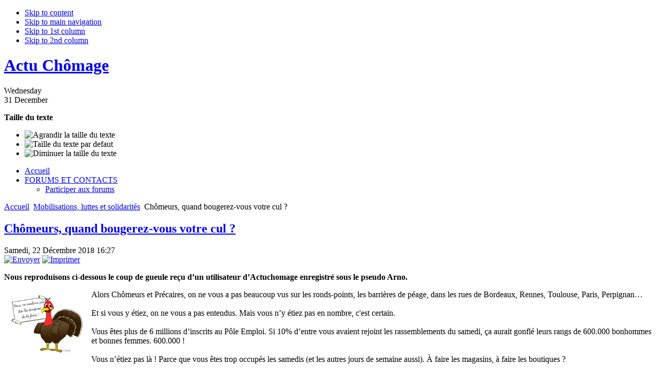

--- FILE ---
content_type: text/html; charset=utf-8
request_url: https://www.actuchomage.org/2018122227202/Mobilisations-luttes-et-solidarites/chomeurs-et-precaires-quand-bougerez-vous-votre-cul.html
body_size: 14932
content:
<!DOCTYPE html PUBLIC "-//W3C//DTD XHTML 1.0 Transitional//EN" "http://www.w3.org/TR/xhtml1/DTD/xhtml1-transitional.dtd">
<html xmlns="http://www.w3.org/1999/xhtml" xml:lang="fr-fr" lang="fr-fr">
<head>
  <meta http-equiv="X-UA-Compatible" content="IE=7" />
  <meta name="identifier-url" content="http://www.actuchomage.org" />
  
  <meta name="robots" content="All" />
<meta name="google-site-verification" content="maO5MMaxdRvDRLkTuy9Xn3MQxQyAlpJK3HKoXVQ50Mc" />
  <base href="https://www.actuchomage.org/2018122227202/Mobilisations-luttes-et-solidarites/chomeurs-et-precaires-quand-bougerez-vous-votre-cul.html" />
  <meta http-equiv="content-type" content="text/html; charset=utf-8" />
  <meta name="robots" content="index, follow" />
  <meta name="keywords" content="actu, actualité, actualités, info, infos, information, informations, dossier, dossiers, chômage, chomage, chômages, chomages, chômeurs, chomeurs, chomeur, chômeur, chômeuse, chomeuse, petites annonces, forum, forums, formation, formations, création, entreprise, recherche, emploi, travail, salaire, précaire, précarité, précarisation, précariat, intérim, discrimination, cohésion, sociale, social, société, recalculés, Medef, Borloo, allocation, solidarité, spécifique, ASS, RMI, ANPE, Anpe, Assedic, Unedic, allocation, allocations, apnée, alternatives, alternative, économie, économique, économiques, économiste, économisme, revenu, minimum, insertion, recrutement, accompagnement, délinquance, association, associations, licenciement, licenciements, délocalisations, reclassement, droit, code, justice, syndicat, syndicats, syndicalisme, démocratie, démocratique" />
  
  <meta name="author" content="Yves Barraud" />
  <meta name="description" content=" Nous reproduisons ci-dessous le coup de gueule reçu d’un utilisateur d’Actuchomage enregistré sous le pseudo Arno. Alors Chômeurs et Précaires, on ne vous a pas beaucoup vus sur les" />
  
  <title>Chômeurs, quand bougerez-vous votre cul ? | Mobilisations, luttes et solidarités</title><link  rel="stylesheet" type="text/css" href="/plugins/system/CssJsCompress/css.php?css=adb2b6e873c8fb449932b0309d2f9007.css"/>
  <link href="/templates/ja_teline_ii/favicon.ico" rel="shortcut icon" type="image/x-icon" />
   
   
   
  <style type="text/css">
    <!--
.linkr-bm-b {width:auto;display:inline}
div.linkr-bm {float:right}
.linkr-bm-after {clear:both}div.tool-tip { max-width: 270px;}
    -->
  </style>
  <script type="text/javascript" src="/plugins/system/cdscriptegrator/utils/js/jquery/jsloader.php?compress=1"></script>
  <script type="text/javascript" src="/plugins/system/cdscriptegrator/utils/js/jquery/ui/jsloader.php?compress=1&amp;file=ui.core"></script>
  <script type="text/javascript" src="/media/system/js/mootools.js"></script>
  <script type="text/javascript" src="/media/system/js/caption.js"></script>
  <script type="text/javascript" src="https://www.actuchomage.org/plugins/content/extranews/js/mootools.js"></script>
  <script type="text/javascript" src="/plugins/content/avreloaded/silverlight.js"></script>
  <script type="text/javascript" src="/plugins/content/avreloaded/wmvplayer.js"></script>
  <script type="text/javascript" src="/plugins/content/avreloaded/swfobject.js"></script>
  <script type="text/javascript" src="/plugins/content/avreloaded/avreloaded.js"></script>
  <script type="text/javascript">
		window.addEvent('domready', function(){ var JTooltips = new Tips($$('.hasTip'), { maxTitleChars: 50, fixed: false}); });
         window.addEvent('load', function(){ 

         var JTooltips = new Tips($$('.Tips2'), { 
            maxTitleChars: 100, fixed: false
            }); 
         var Tips2 = new Tips($$('.tooltip_extranews'), { maxTitleChars: 999, fixed: false}, {
            initialize:function(){
               this.fx = new Fx.Style(this.toolTip, 'opacity', {duration: 500, wait: false}).set(0);
            },
            onShow: function(toolTip) {
               this.fx.start(1);
            },
            onHide: function(toolTip) {
               this.fx.start(0);
            }
         });
            });
  </script>
  <script src="https://www.actuchomage.org/components/com_jcomments/js/jcomments-v2.0.js" type="text/javascript"></script>
  <script src="https://www.actuchomage.org/components/com_jcomments/libraries/joomlatune/ajax.js" type="text/javascript"></script>
  <!-- AQSG "Simple Pushup Plugin" (1.5.0) starts here -->
 
<script type="text/javascript" src="https://www.actuchomage.org/plugins/content/aqsgpushup/js/pushup.js"></script>
<!-- AQSG "Simple Pushup Plugin" (1.5.0) ends here -->


 
 
 
 
 
 
 
 

<meta http-equiv="Content-Language" content="fr" /></head>
<body id="" class="wide fs2" >
<a name="Top" id="Top"></a>
<ul class="accessibility">
	<li><a href="/2018122227202/Mobilisations-luttes-et-solidarites/chomeurs-et-precaires-quand-bougerez-vous-votre-cul.html#ja-content" title="Skip to content">Skip to content</a></li>
	<li><a href="/2018122227202/Mobilisations-luttes-et-solidarites/chomeurs-et-precaires-quand-bougerez-vous-votre-cul.html#ja-mainnav" title="Skip to main navigation">Skip to main navigation</a></li>
	<li><a href="/2018122227202/Mobilisations-luttes-et-solidarites/chomeurs-et-precaires-quand-bougerez-vous-votre-cul.html#ja-col1" title="Skip to 1st column">Skip to 1st column</a></li>
	<li><a href="/2018122227202/Mobilisations-luttes-et-solidarites/chomeurs-et-precaires-quand-bougerez-vous-votre-cul.html#ja-col2" title="Skip to 2nd column">Skip to 2nd column</a></li>
</ul>

<div id="ja-wrapper">

<!-- BEGIN: HEADER -->
<div id="ja-headerwrap">
	<div id="ja-header" class="clearfix">
			<h1 class="logo">
			<a href="http://www.actuchomage.org/index.php" title="Actu Chômage"><span>Actu Chômage</span></a>
		</h1>
		<div id="ja-headtools" class="ja-headtool">
	<div class="ja-innerpad clearfix">		
		<div class="ja-day">
		<span>Wednesday</span><div>31 December</div>		</div>
		<ul>
					
			<!--module search-->			
					</ul
	  	  <div id="ja-usertools">
	  	<strong>Taille du texte</strong>		<ul class="ja-usertools-font">
		<li><img style="cursor: pointer;" title="Agrandir la taille du texte" src="https://www.actuchomage.org/templates/ja_teline_ii/images/user-increase.gif" alt="Agrandir la taille du texte" id="ja-tool-increase" onclick="switchFontSize('ja_teline_ii_ja_font','inc'); return false;" /></li>
		<li><img style="cursor: pointer;" title="Taille du texte par defaut" src="https://www.actuchomage.org/templates/ja_teline_ii/images/user-reset.gif" alt="Taille du texte par defaut" id="ja-tool-reset" onclick="switchFontSize('ja_teline_ii_ja_font',2); return false;" /></li>
		<li><img style="cursor: pointer;" title="Diminuer la taille du texte" src="https://www.actuchomage.org/templates/ja_teline_ii/images/user-decrease.gif" alt="Diminuer la taille du texte" id="ja-tool-decrease" onclick="switchFontSize('ja_teline_ii_ja_font','dec'); return false;" /></li>
		</ul>
		<script type="text/javascript">var CurrentFontSize=parseInt('2');</script>
		
			  </div>
	  	</div>
	</div>
	</div>
</div>
	<!-- Matomo -->
<script>
  var _paq = window._paq = window._paq || [];
  /* tracker methods like "setCustomDimension" should be called before "trackPageView" */
  _paq.push(['trackPageView']);
  _paq.push(['enableLinkTracking']);
  (function() {
    var u="https://matomo.netsample.com/";
    _paq.push(['setTrackerUrl', u+'matomo.php']);
    _paq.push(['setSiteId', '13']);
    var d=document, g=d.createElement('script'), s=d.getElementsByTagName('script')[0];
    g.async=true; g.src=u+'matomo.js'; s.parentNode.insertBefore(g,s);
  })();
</script>
<!-- End Matomo Code -->
<!-- END: HEADER -->

<!-- BEGIN: MAIN NAVIGATION -->
<div id="ja-mainnavwrap">
	<div id="ja-mainnav" class="clearfix">
		<ul id="ja-cssmenu" class="clearfix">
<li ><a href="https://www.actuchomage.org/" class="menu-item0 first-item" id="menu1" title="Accueil"><span class="menu-title">Accueil</span></a></li> 
<li class="havechild"><a href="https://forums.actuchomage.org" target="_blank" class="menu-item1 last-item" id="menu15" title="FORUMS ET CONTACTS"><span class="menu-title">FORUMS ET CONTACTS</span></a><ul><li ><a href="https://forums.actuchomage.org" target="_blank" class=" first-item" id="menu58" title="Participer aux forums"><span class="menu-title">Participer aux forums</span></a></li> 
</ul></li> 
</ul>	</div>
</div>
<!-- END: MAIN NAVIGATION -->

<div id="ja-containerwrap" class="clearfix">
<!-- technivore -->
<!-- technivore -->
<div id="ja-container">
<div id="ja-container-inner" class="clearfix">

	<!-- BEGIN: CONTENT -->
	<div id="ja-content">
		<div class="ja-innerpad clearfix">

			

						<div id="ja-pathway">
				<span class="breadcrumbs pathway">
<a href="https://www.actuchomage.org/" class="pathway">Accueil</a> <img src="/templates/ja_teline_ii/images/arrow.png" alt=""  /> <a href="/Mobilisations-luttes-et-solidarites/index.php" class="pathway">Mobilisations, luttes et solidarités</a> <img src="/templates/ja_teline_ii/images/arrow.png" alt=""  /> Chômeurs, quand bougerez-vous votre cul ?</span>

			</div>
			
			<div id="ja-current-content">

        				
<h2 class="contentheading">
		<a href="/2018122227202/Mobilisations-luttes-et-solidarites/chomeurs-et-precaires-quand-bougerez-vous-votre-cul.html" class="contentpagetitle">
		Chômeurs, quand bougerez-vous votre cul ?	</a>
	</h2>


<div class="article-tools clearfix">
	<div class="article-meta">
			<span class="createdate">
			Samedi, 22 Décembre 2018 16:27		</span>
		
		
		</div>

		<div class="buttonheading">
								<span>
			<a href="/component/option,com_mailto/link,f4748f916acdb715402868c84dae7b911df9012d/tmpl,component/" title="Envoyer" onclick="window.open(this.href,'win2','width=400,height=350,menubar=yes,resizable=yes'); return false;"><img src="/templates/ja_teline_ii/images/emailButton.png" alt="Envoyer"  /></a>			</span>
					
						<span>
			<a href="/2018122227202/Mobilisations-luttes-et-solidarites/chomeurs-et-precaires-quand-bougerez-vous-votre-cul/Imprimer.html" title="Imprimer" onclick="window.open(this.href,'win2','status=no,toolbar=no,scrollbars=yes,titlebar=no,menubar=no,resizable=yes,width=640,height=480,directories=no,location=no'); return false;" rel="nofollow"><img src="/templates/ja_teline_ii/images/printButton.png" alt="Imprimer"  /></a>			</span>
				
						</div>
	
	</div>


<div class="article-content">
<p>
	<strong>Nous reproduisons ci-dessous le coup de gueule reçu d&rsquo;un utilisateur d&rsquo;Actuchomage enregistré sous le pseudo Arno.</strong></p>

<p>
	<img alt="alt" src="http://www.actuchomage.org/images/stories/dossiers/dindon-affiche.png" style="height: 137px; width: 150px; margin-left: 10px; margin-right: 10px; float: left;" />Alors Chômeurs et Précaires, on ne vous a pas beaucoup vus sur les ronds-points, les barrières de péage, dans les rues de Bordeaux, Rennes, Toulouse, Paris, Perpignan&hellip;<br />
	<br />
	Et si vous y étiez, on ne vous a pas entendus. Mais vous n&rsquo;y étiez pas en nombre, c'est certain.<br />
	<br />
	Vous êtes plus de 6 millions d&rsquo;inscrits au Pôle Emploi. Si 10% d&rsquo;entre vous avaient rejoint les rassemblements du samedi, ça aurait gonflé leurs rangs de 600.000 bonhommes et bonnes femmes. 600.000 !  <br />
	<br />
	Vous n&rsquo;étiez pas là ! Parce que vous êtes trop occupés les samedis (et les autres jours de semaine aussi). À faire les magasins, à faire les boutiques ?<br />
	<br />
	La France cultive le paradoxe de voir ses travailleurs, ses smicards, ses classes moyennes, manifester contre la vie chère. Et ses chômeurs se satisfaire de la situation. La vie est belle !<br />
	<br />
	Vous n&rsquo;avez plus de bagnole, l&rsquo;augmentation des taxes sur les carburants ne vous touche pas. Vous percevez des allocations chômage, l&rsquo;ASS ou le RSA, le coup de pouce au Smic ne vous concerne pas. Vous n&rsquo;êtes pas encore en retraite, la suppression de la CSG sur les petites pensions vous indiffère.<br />
	<br />
	Même désintérêt pour les autres revendications portées par les Gilets Jaunes : Plus de démocratie, une meilleure représentation du Peuple à l&rsquo;Assemblée, la suppression du Sénat, le Référendum d&rsquo;initiative populaire, le Frexit, la réinstauration de l&rsquo;ISF, la lutte contre l&rsquo;évasion et la fraude fiscales, la taxation des Gafa, les géants de l&rsquo;industrie numérique&hellip; Vous vous foutez de tout ça !<br />
	<br />
	Ces dernières semaines, j&rsquo;ai fait la connaissance de tout un tas de femmes et de types courageux qui tenaient un rond-point de 4 heures à 8 heures du matin, qui le quittaient pour aller bosser, qui y revenaient de 18h00 à 22h00. Des mères et pères de famille qui le samedi faisaient 100 bornes aller-retour pour manifester dans une métropole, se faire gazer et parfois matraquer.<br />
	<br />
	Il y avait des chômeurs en faible proportion par rapport au potentiel de mobilisation.<br />
	<br />
	Mais qu&rsquo;est-ce que vous attendez ? Qu&rsquo;est-ce que vous espérez ? Vous pensez que votre sort s&rsquo;améliorera sans y investir un peu de votre énergie et de votre temps si précieux ? Vous vous trompez !<br />
	<br />
	Vous êtes les grands perdants de ces cinq semaines de mobilisations.</p>
<p>
	Les Gilets Jaunes ont obtenu quelque chose, même si c'est peu. Et ce n'est pas fini. Le mouvement se poursuivra sous une forme ou une autre jusqu&rsquo;aux élections européennes de mai 2019.<br />
	<br />
	Les flics aussi ont obtenu des augmentations de salaire de 120 à 150 euros par mois. Ça prouve que la lutte paie pour les manifestants et ceux chargés de les réprimer.<br />
	<br />
	Si les Gilets Jaunes n&rsquo;ont gagné que des miettes, ils ont quand même obtenu ne pas être taxés plus qu&rsquo;ils ne le sont déjà. Il ne faut pas oublier cette revendication victorieuse à l'origine du conflit. L&rsquo;addition devrait s&rsquo;élever à 10 milliards d&rsquo;euros pour l&rsquo;État. Ce n&rsquo;est pas négligeable quand toutes les mobilisations précédentes ont échoué depuis la réforme des retraites sous Sarkozy.<br />
	<br />
	Chômeurs et Précaires, vous avez loupé le coche ! Vous auriez pu obtenir une revalorisation de la Prime de Noël de 50 ou 100 euros, elle qui a perdu 30% de sa valeur depuis 1998. Ça aurait été une bouffée d&rsquo;oxygène pour les plus pauvres et les galériens. Mais pour cela, il aurait fallu vous voir 100.00, 200.000 ou 300.000 sur les ronds-points et dans les manifs. Et si vous aviez été 500.000 ou un million, c&rsquo;était la révolution, le grand chambardement que beaucoup attendent puisque vous êtes de moins en moins nombreux à voter.<br />
	<br />
	À défaut, vous allez vous faire bouffer tout cru lors des négociations de l&rsquo;assurance chômage à l&rsquo;Unédic. Peut-être même qu&rsquo;ils vont vous la mettre bien profond en réinstaurant la dégressivité par exemple, en réduisant le montant de vos allocations ou leurs durées, en limitant l&rsquo;ouverture des droits à indemnisation&hellip; Il est plus que probable qu&rsquo;ils prennent des mesures pour réaliser des économies sur votre dos.<br />
	<br />
	Et comme ils savent que vous ne bougerez pas puisque vous n&rsquo;avez pas levé le petit doigt pendant le mouvement des Gilets Jaunes pour vous faire voir et entendre, ils n&rsquo;hésiteront pas et ils auront raison.       <br />
	   <br />
	Chômeurs et Précaires, je vous prédis une chose : Vous serez (et êtes déjà) les dindons de la farce.<br />
	<br />
	Vous avez le sort que vous méritez !<br />
	<br />
	<strong>Arno</strong></p>
<p>
	==> Pour discuter du coup de gueule d'Arno, ça se passe sur nos forums : <a href="http://www.actuchomage.org/forum/index.php?f=6&t=100776&start=0&sid=d550e6b893b9bb4279f53eb822e78b7c&rb_v=viewtopic">http://www.actuchomage.org/forum/index.php?f=6&t=100776&start=0&sid=d550e6b893b9bb4279f53eb822e78b7c&rb_v=viewtopic</a></p>
<p>
	==> Une fois encore, un utilisateur d'Actuchomage a vu juste. Quelques jours après la mise en ligne de son coup de gueule, le gouvernement a administré un bon coup de pied au cul des Chômeurs et Précaires : Un renforcement des sanctions passé en catimini, l'air de rien, dans les flonflons de la fête. Sanctions dont nous discutons sur nos forums : <a href="http://www.actuchomage.org/forum/index.php?f=13&t=100787&sid=70cbbd13c3ea26dce68929f8da3eaff2&rb_v=viewtopic">Ça se passe ici</a>.</p>
<p>
	</p>

<!-- Linkr: Bookmark Links -->
<div class="linkr-bm-before"></div><div class="linkr-bm"><div class="hasTip linkr-bm-b" title="Blogmarks::ajouter à Blogmarks"><a href="http://blogmarks.net/my/new.php?mini=1&simple=1&url=https%3A%2F%2Fwww.actuchomage.org%2F2018122227202%2FMobilisations-luttes-et-solidarites%2Fchomeurs-et-precaires-quand-bougerez-vous-votre-cul.html&title=Ch%C3%B4meurs%2C+quand+bougerez-vous+votre+cul+%3F" target="_blank">
<img src="https://www.actuchomage.org/components/com_linkr/assets/badges/blogmarks.png" alt="Blogmarks" border="0" width="16" height="16" />
</a></div> <div class="hasTip linkr-bm-b" title="Scoopeo::ajouter à Scoopeo"><a href="http://www.scoopeo.com/scoop/new?newurl=https%3A%2F%2Fwww.actuchomage.org%2F2018122227202%2FMobilisations-luttes-et-solidarites%2Fchomeurs-et-precaires-quand-bougerez-vous-votre-cul.html&title=Ch%C3%B4meurs%2C+quand+bougerez-vous+votre+cul+%3F" target="_blank">
<img src="https://www.actuchomage.org/components/com_linkr/assets/badges/scoopeo.png" alt="Scoopeo" border="0" width="16" height="16" />
</a></div> <div class="hasTip linkr-bm-b" title="Wikio::ajouter à Wikio"><a href="http://www.wikio.fr/vote?domain=actuchomage.org&title=Ch%C3%B4meurs%2C+quand+bougerez-vous+votre+cul+%3F" target="_blank">
<img src="https://www.actuchomage.org/components/com_linkr/assets/badges/wikio.gif" alt="Wikio" border="0" width="16" height="16" />
</a></div> <div class="hasTip linkr-bm-b" title="Viadeo::ajouter à Viadeo"><a href="http://www.viadeo.com/shareit/share/?url=https%3A%2F%2Fwww.actuchomage.org%2F2018122227202%2FMobilisations-luttes-et-solidarites%2Fchomeurs-et-precaires-quand-bougerez-vous-votre-cul.html&title=Ch%C3%B4meurs%2C+quand+bougerez-vous+votre+cul+%3F" target="_blank">
<img src="https://www.actuchomage.org/components/com_linkr/assets/badges/viadeo.gif" alt="Viadeo" border="0" width="16" height="16" />
</a></div> <div class="hasTip linkr-bm-b" title="MySpace::ajouter à MySpace"><a href="http://www.myspace.com/Modules/PostTo/Pages/?u=https%3A%2F%2Fwww.actuchomage.org%2F2018122227202%2FMobilisations-luttes-et-solidarites%2Fchomeurs-et-precaires-quand-bougerez-vous-votre-cul.html&t=Ch%C3%B4meurs%2C+quand+bougerez-vous+votre+cul+%3F&c=%3Cp%3E%0D%0A%09%3Cstrong%3ENous+reproduisons+ci-dessous+le+coup+de+gueule+re%C3%A7u+d%26rsquo%3Bun+utilisateur+d%26rsquo%3BActuchomage+enregistr%C3%A9+sous+le+pseudo+Arno.%3C%2Fstrong%3E%3C%2Fp%3E%0D%0A" target="_blank">
<img src="https://www.actuchomage.org/components/com_linkr/assets/badges/myspace.small.gif" alt="MySpace" border="0" width="16" height="16" />
</a></div> <div class="hasTip linkr-bm-b" title="Twitter::ajouter à Twitter"><a href="http://twitter.com/home?status=Ch%C3%B4meurs%2C+quand+bougerez-vous+votre+cul+%3F+https%3A%2F%2Fwww.actuchomage.org%2F2018122227202%2FMobilisations-luttes-et-solidarites%2Fchomeurs-et-precaires-quand-bougerez-vous-votre-cul.html" target="_blank">
<img src="https://www.actuchomage.org/components/com_linkr/assets/badges/twitter.small.gif" alt="Twitter" border="0" width="16" height="16" />
</a></div> <div class="hasTip linkr-bm-b" title="Facebook::ajouter à Facebook"><a href="http://www.facebook.com/sharer.php?u=https%3A%2F%2Fwww.actuchomage.org%2F2018122227202%2FMobilisations-luttes-et-solidarites%2Fchomeurs-et-precaires-quand-bougerez-vous-votre-cul.html&t=Ch%C3%B4meurs%2C+quand+bougerez-vous+votre+cul+%3F" target="_blank">
<img src="https://www.actuchomage.org/components/com_linkr/assets/badges/facebook.small.gif" alt="Facebook" border="0" width="16" height="16" />
</a></div> <div class="hasTip linkr-bm-b" title="Technorati::ajouter à Technorati"><a href="http://technorati.com/faves?add=https%3A%2F%2Fwww.actuchomage.org%2F2018122227202%2FMobilisations-luttes-et-solidarites%2Fchomeurs-et-precaires-quand-bougerez-vous-votre-cul.html" target="_blank">
<img src="https://www.actuchomage.org/components/com_linkr/assets/badges/technorati.small.gif" alt="Technorati" border="0" width="16" height="16" />
</a></div> <div class="hasTip linkr-bm-b" title="Del.icio.us::ajouter à Del.icio.us"><a href="http://del.icio.us/post?url=https%3A%2F%2Fwww.actuchomage.org%2F2018122227202%2FMobilisations-luttes-et-solidarites%2Fchomeurs-et-precaires-quand-bougerez-vous-votre-cul.html&title=Ch%C3%B4meurs%2C+quand+bougerez-vous+votre+cul+%3F" target="_blank">
<img src="https://www.actuchomage.org/components/com_linkr/assets/badges/delicious.small.gif" alt="Del.icio.us" border="0" width="16" height="16" />
</a></div> <div class="hasTip linkr-bm-b" title="Google::ajouter à Google"><a href="http://www.google.com/bookmarks/mark?op=edit&bkmk=https%3A%2F%2Fwww.actuchomage.org%2F2018122227202%2FMobilisations-luttes-et-solidarites%2Fchomeurs-et-precaires-quand-bougerez-vous-votre-cul.html&title=Ch%C3%B4meurs%2C+quand+bougerez-vous+votre+cul+%3F" target="_blank">
<img src="https://www.actuchomage.org/components/com_linkr/assets/badges/google.small.gif" alt="Google" border="0" width="16" height="16" />
</a></div> <div class="hasTip linkr-bm-b" title="Yahoo MyWeb::ajouter à Yahoo MyWeb"><a href="http://myweb2.search.yahoo.com/myresults/bookmarklet?t=Ch%C3%B4meurs%2C+quand+bougerez-vous+votre+cul+%3F&u=https%3A%2F%2Fwww.actuchomage.org%2F2018122227202%2FMobilisations-luttes-et-solidarites%2Fchomeurs-et-precaires-quand-bougerez-vous-votre-cul.html" target="_blank">
<img src="https://www.actuchomage.org/components/com_linkr/assets/badges/yahoo.small.gif" alt="Yahoo MyWeb" border="0" width="16" height="16" />
</a></div> <div class="hasTip linkr-bm-b" title="Reddit::ajouter à Reddit"><a href="http://reddit.com/submit?url=https%3A%2F%2Fwww.actuchomage.org%2F2018122227202%2FMobilisations-luttes-et-solidarites%2Fchomeurs-et-precaires-quand-bougerez-vous-votre-cul.html&title=Ch%C3%B4meurs%2C+quand+bougerez-vous+votre+cul+%3F" target="_blank">
<img src="https://www.actuchomage.org/components/com_linkr/assets/badges/reddit.small.gif" alt="Reddit" border="0" width="16" height="16" />
</a></div></div><div class="linkr-bm-after"></div><div style="margin-left:0%; margin-right:0%; text-align:left;"><hr color="maroon" width="85%"></hr><div id="neweritemtitle">Articles les plus r&eacute;cents :</div><ul id="neweritemlist">
<li><span class="extranews_date">11/01/2019 13:44</span> - <span class="tooltip_extranews" Title="Sanctions des Chômeurs : La synthèse Sud Emploi::&lt;img src=&quot;http://www.actuchomage.org/images/stories/dossiers/policemploi2.jpg&quot; alt=&quot;Sanctions des Chômeurs : La synthèse Sud Emploi&quot; style=&quot;width:100px; height:100px; margin: 0px 6px;&quot; align=&quot;left&quot; /&gt;&lt;div class='extranews_tooltip'&gt;Le syndicat Sud Emploi nous adresse une synthèse des nouvelles dispositions.&lt;/div&gt;"><a href="/2019011127215/Mobilisations-luttes-et-solidarites/sanctions-contre-les-chomeurs-la-synthese-sud-emploi.html">Sanctions des Chômeurs : La synthèse Sud Emploi</a></span></li>
<li><span class="extranews_date">11/01/2019 12:59</span> - <span class="tooltip_extranews" Title="Toute personne intègre devrait être complotiste !::&lt;img src=&quot;http://www.actuchomage.org/images/stories/dossiers/complotisme.jpg&quot; alt=&quot;Toute personne intègre devrait être complotiste !&quot; style=&quot;width:100px; height:100px; margin: 0px 6px;&quot; align=&quot;left&quot; /&gt;&lt;div class='extranews_tooltip'&gt;Ce titre interpelle. Dérision, exagération, provocation ? Non, démonstration.  &lt;/div&gt;"><a href="/2019011127214/Mobilisations-luttes-et-solidarites/il-faut-etre-fier-detre-complotiste.html">Toute personne intègre devrait être complotiste !</a></span></li>
<li><span class="extranews_date">07/01/2019 21:19</span> - <span class="tooltip_extranews" Title="Mobilisation des Chômeurs avec les Gilets Jaunes : Une urgence absolue !::&lt;img src=&quot;http://www.actuchomage.org/images/stories/dossiers/gilets jaunes.jpg&quot; alt=&quot;Mobilisation des Chômeurs avec les Gilets Jaunes : Une urgence absolue !&quot; style=&quot;width:100px; height:100px; margin: 0px 6px;&quot; align=&quot;left&quot; /&gt;&lt;div class='extranews_tooltip'&gt;Actuchomage appelle à la mobilisation des Chômeurs, Précaires et Bénéficiaires des minima sociaux.&lt;/div&gt;"><a href="/2019010727211/Mobilisations-luttes-et-solidarites/mobilisation-des-chomeurs-avec-les-gilets-jaunes-une-necessite-absolue.html">Mobilisation des Chômeurs avec les Gilets Jaunes : Une urgence absolue !</a></span></li>
<li><span class="extranews_date">28/12/2018 18:10</span> - <span class="tooltip_extranews" Title="La destitution de Macron est possible si…::&lt;img src=&quot;http://www.actuchomage.org/images/stories/dossiers/macron pyramide 2.png&quot; alt=&quot;La destitution de Macron est possible si…&quot; style=&quot;width:100px; height:100px; margin: 0px 6px;&quot; align=&quot;left&quot; /&gt;&lt;div class='extranews_tooltip'&gt;L'UPR de François Asselineau tente de mobiliser les Français, leurs députés et sénateurs sur la possible destitution du Chef de l'État.&lt;/div&gt;"><a href="/2018122827204/Mobilisations-luttes-et-solidarites/la-destitution-de-macron-est-possible-si.html">La destitution de Macron est possible si…</a></span></li>
<li><span class="extranews_date">23/12/2018 15:07</span> - <span class="tooltip_extranews" Title="Avis de Recherche d'un Gilet Jaune admirable::&lt;img src=&quot;http://www.actuchomage.org/images/stories/dossiers/avis de recherche.png&quot; alt=&quot;Avis de Recherche d'un Gilet Jaune admirable&quot; style=&quot;width:100px; height:100px; margin: 0px 6px;&quot; align=&quot;left&quot; /&gt;&lt;div class='extranews_tooltip'&gt;Si vous connaissez les coordonnées de ce monsieur, faites-moi signe.&lt;/div&gt;"><a href="/2018122327203/Mobilisations-luttes-et-solidarites/avis-de-recherche-dun-gilet-jaune-remarquable.html">Avis de Recherche d'un Gilet Jaune admirable</a></span></li>
</ul>
<div id="olderitemtitle">Articles les plus anciens :</div><ul id="olderitemlist">
<li><span class="extranews_date">08/12/2018 21:02</span> - <span class="tooltip_extranews" Title="Avec les Gilets Jaunes à Paris le 8 décembre::&lt;img src=&quot;http://www.actuchomage.org/images/stories/dossiers/gilets jaunes 7.jpg&quot; alt=&quot;Avec les Gilets Jaunes à Paris le 8 décembre&quot; style=&quot;width:100px; height:100px; margin: 0px 6px;&quot; align=&quot;left&quot; /&gt;&lt;div class='extranews_tooltip'&gt;Cette fois ce fut plus compliqué. Il m&amp;rsquo;aura fallu près d&amp;rsquo;une heure et demie pour rejoindre les Gilets Jaunes aux Champs-Élysées, ce 8 déce…&lt;/div&gt;"><a href="/2018120827192/Mobilisations-luttes-et-solidarites/avec-les-gilets-jaunes-a-paris-le-8-decembre-2018.html">Avec les Gilets Jaunes à Paris le 8 décembre</a></span></li>
<li><span class="extranews_date">06/12/2018 17:15</span> - <span class="tooltip_extranews" Title="Le 8 décembre 2018 : Boutons Macron le braqueur de l'Élysée !::&lt;img src=&quot;http://www.actuchomage.org/images/stories/dossiers/gilets jaunes.jpg&quot; alt=&quot;Le 8 décembre 2018 : Boutons Macron le braqueur de l'Élysée !&quot; style=&quot;width:100px; height:100px; margin: 0px 6px;&quot; align=&quot;left&quot; /&gt;&lt;div class='extranews_tooltip'&gt;Les autorités cherchent à nous dissuader de manifester le 8 décembre, comme elles le firent les 24/11 et 1/12. Mais nous serons là !&lt;/div&gt;"><a href="/2018120627191/Mobilisations-luttes-et-solidarites/le-8-decembre-2018-boutons-macron.html">Le 8 décembre 2018 : Boutons Macron le braqueur de l'Élysée !</a></span></li>
<li><span class="extranews_date">03/12/2018 01:57</span> - <span class="tooltip_extranews" Title="Avec les Casseurs Gilets Jaunes à Paris le 1er décembre::&lt;img src=&quot;http://www.actuchomage.org/images/stories/dossiers/gilets jaunes 6.jpg&quot; alt=&quot;Avec les Casseurs Gilets Jaunes à Paris le 1er décembre&quot; style=&quot;width:100px; height:100px; margin: 0px 6px;&quot; align=&quot;left&quot; /&gt;&lt;div class='extranews_tooltip'&gt;J'étais avec les Casseurs Gilets Jaunes dans les rues des VIIIe et XVIe arrondissements. Compte-rendu texte et vidéo.&lt;/div&gt;"><a href="/2018120327189/Mobilisations-luttes-et-solidarites/avec-les-casseurs-gilets-jaunes-du-1er-decembre-a-paris.html">Avec les Casseurs Gilets Jaunes à Paris le 1er décembre</a></span></li>
<li><span class="extranews_date">25/11/2018 01:10</span> - <span class="tooltip_extranews" Title="Sur les Champs-Élysées avec les Gilets Jaunes::&lt;img src=&quot;http://www.actuchomage.org/images/stories/dossiers/gilets jaunes.jpg&quot; alt=&quot;Sur les Champs-Élysées avec les Gilets Jaunes&quot; style=&quot;width:100px; height:100px; margin: 0px 6px;&quot; align=&quot;left&quot; /&gt;&lt;div class='extranews_tooltip'&gt;J'étais sur les Champs-Élysées de 14h00 à 19h00, le 24 novembre 2018, avec les Gilets Jaunes. Je vous raconte et vous montre ce que j'ai vu&amp;hellip; en…&lt;/div&gt;"><a href="/2018112527183/Mobilisations-luttes-et-solidarites/sur-les-champs-elysees-avec-les-gilets-jaunes-mon-temoignage.html">Sur les Champs-Élysées avec les Gilets Jaunes</a></span></li>
<li><span class="extranews_date">08/10/2018 10:13</span> - <span class="tooltip_extranews" Title="On lui refuse le RMI/RSA : 17 ans d'une bataille juridique titanesque::&lt;img src=&quot;http://www.actuchomage.org/images/stories/dossiers/justice statut.jpg&quot; alt=&quot;On lui refuse le RMI/RSA : 17 ans d'une bataille juridique titanesque&quot; style=&quot;width:100px; height:100px; margin: 0px 6px;&quot; align=&quot;left&quot; /&gt;&lt;div class='extranews_tooltip'&gt;Avec la discrétion qu'on lui connaît, notre ami José a déposé ce message sur les forums d'Actuchomage, l'air de rien, comme ça en passant. Pourtant !&lt;/div&gt;"><a href="/2018100827169/Mobilisations-luttes-et-solidarites/refus-de-rmirsa-19-ans-dune-bataille-juridique-titanesque.html">On lui refuse le RMI/RSA : 17 ans d'une bataille juridique titanesque</a></span></li>
</ul>
<div id="prev_next_buttom" align="center"><span class="extranews_priviuospage"><a href="/2019011227216/Mobilisations-luttes-et-solidarites/avec-les-gilets-jaunes-le-12-janvier-a-paris.html" title="Avec les Gilets Jaunes le 12 janvier à Paris"><< Page pr&eacute;c&eacute;dente</a></span><span class="extranews_nextpage"><a href="/2018100227168/Mobilisations-luttes-et-solidarites/rsa-contre-benevolat-promeneur-de-chiens-ca-vous-tente.html" title="RSA vs bénévolat : Promeneur de chiens, ça vous tente ?">Page suivante >></a></span></div><hr color="maroon" width="85%"></hr></div></div>

	<span class="modifydate">
		Mis à jour ( Mardi, 26 Mars 2019 12:20 )
	</span>

<span class="article_separator">&nbsp;</span>

				
        <!-- BEGIN: JAZIN -->
                <!-- END: JAZIN -->
        
      </div>

				<!-- BEGIN: BOTTOM SPOTLIGHT -->
		<div id="ja-botsl" class="clearfix">
		
		  		  <div class="ja-box-full" style="width: 99.9%;">
						<div class="moduletable">
					<h3>A la une</h3>
					<ul class="latestnews">
	<li class="latestnews">
		<a href="/2025050127387/Social-economie-et-politique/2025-05-01-19-18-15.html" class="latestnews">
			Guerre en Ukraine : Le bon sens des chômeurs et des précaires</a>
	</li>
	<li class="latestnews">
		<a href="/2025033027386/Social-economie-et-politique/2025-03-30-19-35-12.html" class="latestnews">
			Assurance Chômage : Ce qui change au 1er avril 2025</a>
	</li>
	<li class="latestnews">
		<a href="/2025031927385/La-revue-de-presse/le-bilan-calamiteux-demmanuel-macron-destitution.html" class="latestnews">
			Le bilan calamiteux d'Emmanuel Macron</a>
	</li>
	<li class="latestnews">
		<a href="/2025030927384/Social-economie-et-politique/2025-03-09-10-59-26.html" class="latestnews">
			Emplois, droits sociaux, logements : La préférence nationale est une priorité !</a>
	</li>
	<li class="latestnews">
		<a href="/2025021427383/Social-economie-et-politique/pays-de-cons.html" class="latestnews">
			Les complotistes au pouvoir - Bientôt en France ? </a>
	</li>
	<li class="latestnews">
		<a href="/2025011227382/Social-economie-et-politique/2025-01-12-09-45-00.html" class="latestnews">
			Comment les hyper-riches et leurs inféodés sont devenus invulnérables, intouchables ?</a>
	</li>
	<li class="latestnews">
		<a href="/2024121527381/Social-economie-et-politique/2024-12-15-10-08-18.html" class="latestnews">
			François Bayrou le super complotiste</a>
	</li>
	<li class="latestnews">
		<a href="/2024111527380/Social-economie-et-politique/2024-11-15-13-06-43.html" class="latestnews">
			En finir avec les médias menteurs et manipulateurs</a>
	</li>
	<li class="latestnews">
		<a href="/2024103127379/Social-economie-et-politique/2024-10-31-22-15-54.html" class="latestnews">
			Arrêtez le massacre !</a>
	</li>
	<li class="latestnews">
		<a href="/2024101027378/L-actualite-du-site/2024-10-10-11-02-53.html" class="latestnews">
			Actuchomage 2004-2024 : Nous sommes toujours là ! </a>
	</li>
</ul>		</div>
	
		  </div>
		  		  
		  		
		</div>
		<!-- END: BOTTOM SPOTLIGHT -->
		
		
	</div>
	</div>
	<!-- END: CONTENT -->
				   
		<!-- BEGIN: COLUMNS -->
	<div id="ja-colwrap">

				<!-- BEGIN: MASSCOL -->
		<div id="ja-colmass" class="clearfix">
			<div class="ja-innerpad">

								

								
				<script type="text/javascript">
					window.addEvent('load', initmootabs);
					function initmootabs() {
						myTabs1 = new jamootabs('ja-tabs', {
							
	width: 			'auto', 
	height: 		'auto', 
	padding:     15,
	duration:		1000,
	changeTransition: Fx.Transitions.Expo.easeOut,
	animType:		'animMove'
						});
					}
				</script>
				<div id="ja-tabswrap">
				<div id="ja-tabs" class="clearfix">
  				<div class="ja-tab-panels">
								<div class="moduletable">
					<h3>Votre avis ?</h3>
					<form action="https://www.actuchomage.org/" method="post" name="form2">

<table width="95%" border="0" cellspacing="0" cellpadding="1" align="center" class="poll">
<thead>
	<tr>
		<td style="font-weight: bold;">
			La France pourrait s’engager plus intensément contre la Russie. Qu’en pensez-vous ? 		</td>
	</tr>
</thead>
	<tr>
		<td align="center">
			<table class="pollstableborder" cellspacing="0" cellpadding="0" border="0">
							<tr>
					<td class="sectiontableentry2" valign="top">
						<input type="radio" name="voteid" id="voteid3645" value="3645" alt="3645" />
					</td>
					<td class="sectiontableentry2" valign="top">
						<label for="voteid3645">
							J’espère que la Russie va nous battre						</label>
					</td>
				</tr>
											<tr>
					<td class="sectiontableentry1" valign="top">
						<input type="radio" name="voteid" id="voteid3646" value="3646" alt="3646" />
					</td>
					<td class="sectiontableentry1" valign="top">
						<label for="voteid3646">
							Ce n’est pas mon problème						</label>
					</td>
				</tr>
											<tr>
					<td class="sectiontableentry2" valign="top">
						<input type="radio" name="voteid" id="voteid3647" value="3647" alt="3647" />
					</td>
					<td class="sectiontableentry2" valign="top">
						<label for="voteid3647">
							Cette folie pousse à la Troisième Guerre mondiale						</label>
					</td>
				</tr>
											<tr>
					<td class="sectiontableentry1" valign="top">
						<input type="radio" name="voteid" id="voteid3648" value="3648" alt="3648" />
					</td>
					<td class="sectiontableentry1" valign="top">
						<label for="voteid3648">
							Ce n’est pas notre guerre : Restons neutres ! 						</label>
					</td>
				</tr>
											<tr>
					<td class="sectiontableentry2" valign="top">
						<input type="radio" name="voteid" id="voteid3649" value="3649" alt="3649" />
					</td>
					<td class="sectiontableentry2" valign="top">
						<label for="voteid3649">
							Une nécessité absolue : Sauvons la démocratie ! 						</label>
					</td>
				</tr>
											<tr>
					<td class="sectiontableentry1" valign="top">
						<input type="radio" name="voteid" id="voteid3650" value="3650" alt="3650" />
					</td>
					<td class="sectiontableentry1" valign="top">
						<label for="voteid3650">
							L&#039;OTAN va flanquer une bonne raclée à la Russie						</label>
					</td>
				</tr>
										</table>
		</td>
	</tr>
	<tr>
		<td>
			<div align="center">
				<input type="submit" name="task_button" class="button" value="Vote" />
				&nbsp;
				<input type="button" name="option" class="button" value="Résultats" onclick="document.location.href='/index.php?option=com_poll&amp;id=294'" />
			</div>
		</td>
	</tr>
</table>

	<input type="hidden" name="option" value="com_poll" />
	<input type="hidden" name="task" value="vote" />
	<input type="hidden" name="id" value="294" />
	<input type="hidden" name="4bcd8bda8a1d2044367cb31ae6850bf9" value="1" /></form>		</div>
			<div class="moduletable">
					<h3>Toute l'info</h3>
					<ul class="qcategories">
		<li>
		<a href="/Social-economie-et-politique/index.php" class="category">
		Social, économie et politique		</a>
					&nbsp;
			<span class="small">
				( 1831 )
			</span>
				 
	</li>
		<li>
		<a href="/Mobilisations-luttes-et-solidarites/index.php" class="category">
		Mobilisations, luttes et solidarités		</a>
					&nbsp;
			<span class="small">
				( 1172 )
			</span>
				 
	</li>
		<li>
		<a href="/La-revue-de-presse/index.php" class="category">
		La revue de presse		</a>
					&nbsp;
			<span class="small">
				( 1924 )
			</span>
				 
	</li>
		<li>
		<a href="/L-actualite-du-site/index.php" class="category">
		L'actualité du site		</a>
					&nbsp;
			<span class="small">
				( 357 )
			</span>
				 
	</li>
	</ul>		</div>
	
					</div>
				</div>
				</div>
								
				

			</div>
		</div>
		<!-- END: MASSCOL -->
		
		<div id="ja-cols" class="clearfix">
						<div id="ja-col1">
				<div class="ja-innerpad">
							<div class="moduletable">
					<h3>Zoom sur…</h3>
					
	<script type="text/javascript" src="https://www.actuchomage.org/modules/mod_ja_catslwi/mod_ja_catslwi/mod_ja_catslwi.js"></script>
	<script type="text/javascript">
		jaSLWI.expandH = 100;
	</script>
<div onclick="location.href='/Les-dossiers/la-lutte-contre-le-chomage-une-escroquerie-intellectuelle.html'" class="ja-catslwi" style="height: 100px;background:url(https://www.actuchomage.org/images/resized/images/stories/dossiers/chomage1_150_109.jpg) no-repeat;  cursor: pointer;">
	<div class="ja-catslwi-container">
		<p>&nbsp;</p>
		<div class="ja-catslwi-text">
		<div id="ja-catslwi-textbg1" class="ja-catslwi-content" style="height:100px; background-color:#000000;">
		<script type="text/javascript">
			textbg = document.getElementById("ja-catslwi-textbg1");
			textbg.style.opacity = 0.3;
			textbg.style.filter = 'alpha(opacity=30)';
		</script>
		</div>
		<div class="ja-catslwi-display" style="height:100px; color:#FFFFFF;"><h3>L'ASSOCIATION</h3>
	Présentation de l'association et de sa charte qui encadre nos actions et engagements depuis 2004.</div>
		</div>
	</div>
</div>
<div onclick="location.href='/Utiles-et-indispensables/ces-associations-qui-se-battent-pour-les-chomeurs.html'" class="ja-catslwi" style="height: 100px;background:url(https://www.actuchomage.org/images/resized/images/stories/dossiers/unedic13nov2003_150_113.jpg) no-repeat;  cursor: pointer;">
	<div class="ja-catslwi-container">
		<p>&nbsp;</p>
		<div class="ja-catslwi-text">
		<div id="ja-catslwi-textbg2" class="ja-catslwi-content" style="height:100px; background-color:#000000;">
		<script type="text/javascript">
			textbg = document.getElementById("ja-catslwi-textbg2");
			textbg.style.opacity = 0.3;
			textbg.style.filter = 'alpha(opacity=30)';
		</script>
		</div>
		<div class="ja-catslwi-display" style="height:100px; color:#FFFFFF;"><h3>ADHÉRER !</h3>
Soutenir notre action
==> Si vous souhaitez adhérer à l’association, vous pouvez le faire par mail ou par écrit en copiant-collant le bulletin d’adhésion ci-dessous, en le remplissant et en...</div>
		</div>
	</div>
</div>
<div onclick="location.href='/Les-dossiers/edf-gdf-et-le-gouvernement-arnaquent-les-plus-pauvres.html'" class="ja-catslwi" style="height: 100px;background:url(https://www.actuchomage.org/images/resized/images/stories/dossiers/chomage1_150_109.jpg) no-repeat;  cursor: pointer;">
	<div class="ja-catslwi-container">
		<p>&nbsp;</p>
		<div class="ja-catslwi-text">
		<div id="ja-catslwi-textbg3" class="ja-catslwi-content" style="height:100px; background-color:#000000;">
		<script type="text/javascript">
			textbg = document.getElementById("ja-catslwi-textbg3");
			textbg.style.opacity = 0.3;
			textbg.style.filter = 'alpha(opacity=30)';
		</script>
		</div>
		<div class="ja-catslwi-display" style="height:100px; color:#FFFFFF;"><h3>LES FONDATEURS</h3>
	

	En 2004, une dizaine de personnes contribuèrent au lancement de l'association. Elles furent plusieurs centaines à s'investir parfois au quotidien ces 16 dernières années. L'aventure se pou...</div>
		</div>
	</div>
</div>		</div>
	
				</div>
			</div>
				
						<div id="ja-col2">
				<div class="ja-innerpad">
							<div class="moduletable_text">
					<h3>Derniers commentaires</h3>
					<ul class="jclist_text">
<li><a class="jcl_comment" href="/2019090427258/L-actualite-du-site/sophie-hancart-une-femme-vive-honnete-et-courageuse-nous-a-quittes.html#comment-163638" title="À l'occasion de l'anniversaire de la disparition de Sophie (trois ans)...">À l'occasion de l'anniversaire de la disparition de Sophie (trois ans)...</a></li>
<li><a class="jcl_comment" href="/2019090427258/L-actualite-du-site/sophie-hancart-une-femme-vive-honnete-et-courageuse-nous-a-quittes.html#comment-163637" title="PRÉCISION : Deux vidéos (interviews de Sophie) ont été réalisées en se...">PRÉCISION : Deux vidéos (interviews de Sophie) ont été réalisées en se...</a></li>
<li><a class="jcl_comment" href="/2019050727247/L-actualite-du-site/une-determination-qui-force-ladmiration.html#comment-163635" title="Les vidéos en lien ont disparu. Notre chaîne ayant été supprimée (cens...">Les vidéos en lien ont disparu. Notre chaîne ayant été supprimée (cens...</a></li>
<li><a class="jcl_comment" href="/2019090427258/L-actualite-du-site/sophie-hancart-une-femme-vive-honnete-et-courageuse-nous-a-quittes.html#comment-163633" title="Témoignage déposé par Gérard sur nos forums : Avec mon profond respect...">Témoignage déposé par Gérard sur nos forums : Avec mon profond respect...</a></li>
<li><a class="jcl_comment" href="/2019090427258/L-actualite-du-site/sophie-hancart-une-femme-vive-honnete-et-courageuse-nous-a-quittes.html#comment-163632" title="Témoignage déposé par Chomist sur nos forums : Je me joins à vous tou-...">Témoignage déposé par Chomist sur nos forums : Je me joins à vous tou-...</a></li>
<li><a class="jcl_comment" href="/2022042627329/Social-economie-et-politique/en-quoi-les-elections-sont-elles-truquees.html#comment-163630" title="Notre article du 15 avril. Vous les Pauvres, Votez Macron ! Telle est ...">Notre article du 15 avril. Vous les Pauvres, Votez Macron ! Telle est ...</a></li>
<li><a class="jcl_comment" href="/2022041127327/Social-economie-et-politique/insoumission-ou-soumission.html#comment-163629" title="Après Mélenchon, le soumis à la doxa anti-Le Pen (donc pro-Macron), Mé...">Après Mélenchon, le soumis à la doxa anti-Le Pen (donc pro-Macron), Mé...</a></li>
<li><a class="jcl_comment" href="/2022041127327/Social-economie-et-politique/insoumission-ou-soumission.html#comment-163628" title="Suivez et participez au débat sur nos forums. https://www.actuchomage....">Suivez et participez au débat sur nos forums. https://www.actuchomage....</a></li>
<li><a class="jcl_comment" href="/2022041127327/Social-economie-et-politique/insoumission-ou-soumission.html#comment-163627" title="Pour Idriss Aberkane, Mélenchon a perdu l'occasion d'entrer dans l'His...">Pour Idriss Aberkane, Mélenchon a perdu l'occasion d'entrer dans l'His...</a></li>
<li><a class="jcl_comment" href="/2022041127327/Social-economie-et-politique/insoumission-ou-soumission.html#comment-163626" title="Mélenchon appelle à voter pour la retraite à 65 ans, le Pass Vaccinal,...">Mélenchon appelle à voter pour la retraite à 65 ans, le Pass Vaccinal,...</a></li>
<li><a class="jcl_comment" href="/2021081827321/Social-economie-et-politique/les-enjeux-financiers-et-politiques-de-la-crise-sanitaire.html#comment-163625" title="Pfizer a doublé son bénéfice net en 2021, à 22 milliards de dollars. S...">Pfizer a doublé son bénéfice net en 2021, à 22 milliards de dollars. S...</a></li>
<li><a class="jcl_comment" href="/2021100427322/La-revue-de-presse/chomage-combien-allez-vous-perdre-apres-le-1er-octobre.html#comment-163621" title="Pour en discuter et en débattre, rendez-vous sur nos forums (inscripti...">Pour en discuter et en débattre, rendez-vous sur nos forums (inscripti...</a></li>
<li><a class="jcl_comment" href="/2021021427311/Social-economie-et-politique/reseaux-sociaux-grand-menage-ou-grande-censure.html#comment-163617" title="Piqûre de Rappel Bien sûr qu'ils ont accès à vos datas (comptes bancai...">Piqûre de Rappel Bien sûr qu'ils ont accès à vos datas (comptes bancai...</a></li>
<li><a class="jcl_comment" href="/2021040927313/Social-economie-et-politique/origine-du-virus-premiere-victoire-des-complotistes.html#comment-163614" title="Coronavirus: Biden relance la piste du labo chinois Suscitant l’ire de...">Coronavirus: Biden relance la piste du labo chinois Suscitant l’ire de...</a></li>
<li><a class="jcl_comment" href="/2021040927313/Social-economie-et-politique/origine-du-virus-premiere-victoire-des-complotistes.html#comment-163612" title="Voilà ce que nous écrivions le 1er avril 2020 : Le Covid-19 est-il un ...">Voilà ce que nous écrivions le 1er avril 2020 : Le Covid-19 est-il un ...</a></li>
</ul>
		</div>
			<div class="moduletable">
					<h3>Soutenir Actuchomage</h3>
					<form action="https://www.paypal.com/cgi-bin/webscr" method="post" target="blank"> <input name="cmd" value="_s-xclick" type="hidden" /> <input src="https://www.paypal.com/fr_FR/i/btn/x-click-but21.gif" name="submit" alt="Effectuez vos paiements via PayPal : une solution rapide, gratuite et sécurisée" type="image" border="0" /> <img src="https://www.paypal.com/fr_FR/i/scr/pixel.gif" border="0" height="1" width="1" /> <input name="encrypted" value="-----BEGIN [base64]/Ico9uibqkVyM4MWZ++3ZixIxMQpFSNPKvvELtl/VI5cQmr+zG7he58pPtswyPkH7EJLAmiWrANLv9ktDZagwAgXurFN/EslR2Z7AQmHlWpVD/[base64]/sh6PzKK/eYXfoG/xjq59D2WF4L+98ptoTsfr4NXxMg7JbKVNfGRplXdB0UUb4y92nOtWeASe44jZdV4I+5/[base64]/Za+GJ/[base64]/9j/iKG4Thia/[base64]/9CxeTAg2V7dD6PJACMcFOYcC/Pc6SBdulaTmYy92iBAhvVJB9zWuN6h+lVlkAqsOXF12/eNY/vHOlZsslA8z7Msd/xtS23MPUN700l+Tao=-----END PKCS7-----" type="hidden" /></form>		</div>
	
				</div>
			</div>
					</div>

	</div><br />
	<!-- END: COLUMNS -->
	
</div></div></div>

<!-- BEGIN: FOOTER -->
<div id="ja-footerwrap" class="clearfix">
	<div id="ja-footer">
		<ul class="menu" id="mainlevel-nav"><li class="item92" /><li class="item109"><a href="/les-credits.html" target="_blank"><span>A propos du site</span></a></li><li class="item108"><a href="/conditions-dutilisation.html" target="_blank"><span>Conditions d'utilisation</span></a></li><li class="item107"><a href="/charte-du-respect-de-la-vie-privee-du-site-actuchomageorg.html" target="_blank"><span>Protection des données</span></a></li></ul>
		<p>
	Copyright &copy; 2009 APN&Eacute;E. Tous droits r&eacute;serv&eacute;s.</p>
		<div class="ja-cert">
  		
 	  </div>
	</div>
</div>
<!-- END: FOOTER -->

</div>


<script language="javascript" type="text/javascript" src="https://www.actuchomage.org/templates/ja_teline_ii/js/ja.script.js"></script>
<!--- <script language="javascript" type="text/javascript" src="/highslide/swfobject.js"></script> --->
<script language="javascript" type="text/javascript" src="https://www.actuchomage.org/templates/ja_teline_ii/mootabs/mootabs1.2.js"></script>
</body>
</html>